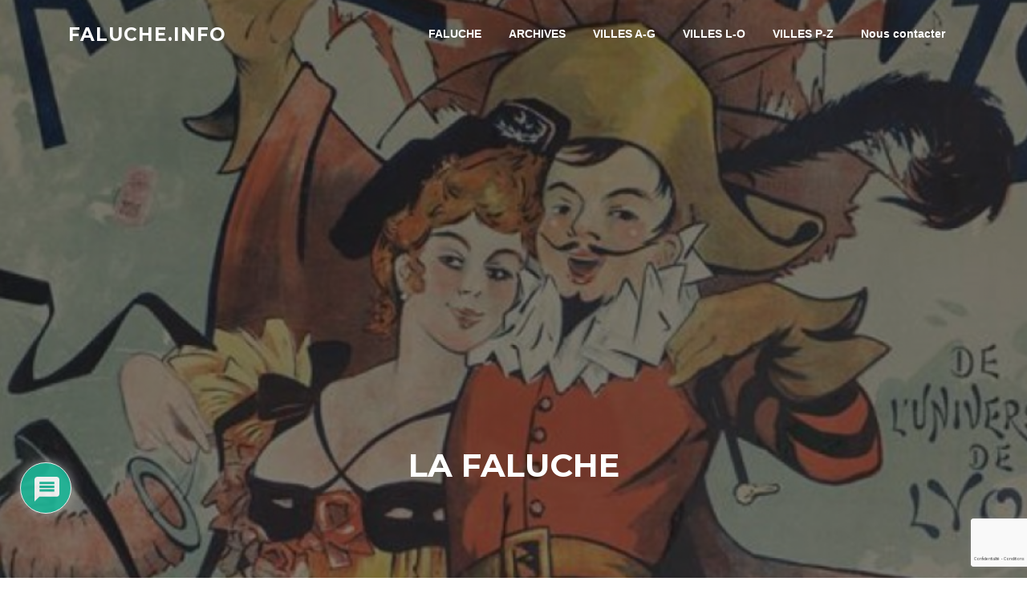

--- FILE ---
content_type: text/html; charset=utf-8
request_url: https://www.google.com/recaptcha/api2/anchor?ar=1&k=6LcBeQ0oAAAAAG6gAcOLOgilRGJqs8m8Ec4HyyHy&co=aHR0cHM6Ly9mYWx1Y2hlLmluZm86NDQz&hl=fr&v=PoyoqOPhxBO7pBk68S4YbpHZ&size=invisible&anchor-ms=20000&execute-ms=30000&cb=in52vaxihsbp
body_size: 48766
content:
<!DOCTYPE HTML><html dir="ltr" lang="fr"><head><meta http-equiv="Content-Type" content="text/html; charset=UTF-8">
<meta http-equiv="X-UA-Compatible" content="IE=edge">
<title>reCAPTCHA</title>
<style type="text/css">
/* cyrillic-ext */
@font-face {
  font-family: 'Roboto';
  font-style: normal;
  font-weight: 400;
  font-stretch: 100%;
  src: url(//fonts.gstatic.com/s/roboto/v48/KFO7CnqEu92Fr1ME7kSn66aGLdTylUAMa3GUBHMdazTgWw.woff2) format('woff2');
  unicode-range: U+0460-052F, U+1C80-1C8A, U+20B4, U+2DE0-2DFF, U+A640-A69F, U+FE2E-FE2F;
}
/* cyrillic */
@font-face {
  font-family: 'Roboto';
  font-style: normal;
  font-weight: 400;
  font-stretch: 100%;
  src: url(//fonts.gstatic.com/s/roboto/v48/KFO7CnqEu92Fr1ME7kSn66aGLdTylUAMa3iUBHMdazTgWw.woff2) format('woff2');
  unicode-range: U+0301, U+0400-045F, U+0490-0491, U+04B0-04B1, U+2116;
}
/* greek-ext */
@font-face {
  font-family: 'Roboto';
  font-style: normal;
  font-weight: 400;
  font-stretch: 100%;
  src: url(//fonts.gstatic.com/s/roboto/v48/KFO7CnqEu92Fr1ME7kSn66aGLdTylUAMa3CUBHMdazTgWw.woff2) format('woff2');
  unicode-range: U+1F00-1FFF;
}
/* greek */
@font-face {
  font-family: 'Roboto';
  font-style: normal;
  font-weight: 400;
  font-stretch: 100%;
  src: url(//fonts.gstatic.com/s/roboto/v48/KFO7CnqEu92Fr1ME7kSn66aGLdTylUAMa3-UBHMdazTgWw.woff2) format('woff2');
  unicode-range: U+0370-0377, U+037A-037F, U+0384-038A, U+038C, U+038E-03A1, U+03A3-03FF;
}
/* math */
@font-face {
  font-family: 'Roboto';
  font-style: normal;
  font-weight: 400;
  font-stretch: 100%;
  src: url(//fonts.gstatic.com/s/roboto/v48/KFO7CnqEu92Fr1ME7kSn66aGLdTylUAMawCUBHMdazTgWw.woff2) format('woff2');
  unicode-range: U+0302-0303, U+0305, U+0307-0308, U+0310, U+0312, U+0315, U+031A, U+0326-0327, U+032C, U+032F-0330, U+0332-0333, U+0338, U+033A, U+0346, U+034D, U+0391-03A1, U+03A3-03A9, U+03B1-03C9, U+03D1, U+03D5-03D6, U+03F0-03F1, U+03F4-03F5, U+2016-2017, U+2034-2038, U+203C, U+2040, U+2043, U+2047, U+2050, U+2057, U+205F, U+2070-2071, U+2074-208E, U+2090-209C, U+20D0-20DC, U+20E1, U+20E5-20EF, U+2100-2112, U+2114-2115, U+2117-2121, U+2123-214F, U+2190, U+2192, U+2194-21AE, U+21B0-21E5, U+21F1-21F2, U+21F4-2211, U+2213-2214, U+2216-22FF, U+2308-230B, U+2310, U+2319, U+231C-2321, U+2336-237A, U+237C, U+2395, U+239B-23B7, U+23D0, U+23DC-23E1, U+2474-2475, U+25AF, U+25B3, U+25B7, U+25BD, U+25C1, U+25CA, U+25CC, U+25FB, U+266D-266F, U+27C0-27FF, U+2900-2AFF, U+2B0E-2B11, U+2B30-2B4C, U+2BFE, U+3030, U+FF5B, U+FF5D, U+1D400-1D7FF, U+1EE00-1EEFF;
}
/* symbols */
@font-face {
  font-family: 'Roboto';
  font-style: normal;
  font-weight: 400;
  font-stretch: 100%;
  src: url(//fonts.gstatic.com/s/roboto/v48/KFO7CnqEu92Fr1ME7kSn66aGLdTylUAMaxKUBHMdazTgWw.woff2) format('woff2');
  unicode-range: U+0001-000C, U+000E-001F, U+007F-009F, U+20DD-20E0, U+20E2-20E4, U+2150-218F, U+2190, U+2192, U+2194-2199, U+21AF, U+21E6-21F0, U+21F3, U+2218-2219, U+2299, U+22C4-22C6, U+2300-243F, U+2440-244A, U+2460-24FF, U+25A0-27BF, U+2800-28FF, U+2921-2922, U+2981, U+29BF, U+29EB, U+2B00-2BFF, U+4DC0-4DFF, U+FFF9-FFFB, U+10140-1018E, U+10190-1019C, U+101A0, U+101D0-101FD, U+102E0-102FB, U+10E60-10E7E, U+1D2C0-1D2D3, U+1D2E0-1D37F, U+1F000-1F0FF, U+1F100-1F1AD, U+1F1E6-1F1FF, U+1F30D-1F30F, U+1F315, U+1F31C, U+1F31E, U+1F320-1F32C, U+1F336, U+1F378, U+1F37D, U+1F382, U+1F393-1F39F, U+1F3A7-1F3A8, U+1F3AC-1F3AF, U+1F3C2, U+1F3C4-1F3C6, U+1F3CA-1F3CE, U+1F3D4-1F3E0, U+1F3ED, U+1F3F1-1F3F3, U+1F3F5-1F3F7, U+1F408, U+1F415, U+1F41F, U+1F426, U+1F43F, U+1F441-1F442, U+1F444, U+1F446-1F449, U+1F44C-1F44E, U+1F453, U+1F46A, U+1F47D, U+1F4A3, U+1F4B0, U+1F4B3, U+1F4B9, U+1F4BB, U+1F4BF, U+1F4C8-1F4CB, U+1F4D6, U+1F4DA, U+1F4DF, U+1F4E3-1F4E6, U+1F4EA-1F4ED, U+1F4F7, U+1F4F9-1F4FB, U+1F4FD-1F4FE, U+1F503, U+1F507-1F50B, U+1F50D, U+1F512-1F513, U+1F53E-1F54A, U+1F54F-1F5FA, U+1F610, U+1F650-1F67F, U+1F687, U+1F68D, U+1F691, U+1F694, U+1F698, U+1F6AD, U+1F6B2, U+1F6B9-1F6BA, U+1F6BC, U+1F6C6-1F6CF, U+1F6D3-1F6D7, U+1F6E0-1F6EA, U+1F6F0-1F6F3, U+1F6F7-1F6FC, U+1F700-1F7FF, U+1F800-1F80B, U+1F810-1F847, U+1F850-1F859, U+1F860-1F887, U+1F890-1F8AD, U+1F8B0-1F8BB, U+1F8C0-1F8C1, U+1F900-1F90B, U+1F93B, U+1F946, U+1F984, U+1F996, U+1F9E9, U+1FA00-1FA6F, U+1FA70-1FA7C, U+1FA80-1FA89, U+1FA8F-1FAC6, U+1FACE-1FADC, U+1FADF-1FAE9, U+1FAF0-1FAF8, U+1FB00-1FBFF;
}
/* vietnamese */
@font-face {
  font-family: 'Roboto';
  font-style: normal;
  font-weight: 400;
  font-stretch: 100%;
  src: url(//fonts.gstatic.com/s/roboto/v48/KFO7CnqEu92Fr1ME7kSn66aGLdTylUAMa3OUBHMdazTgWw.woff2) format('woff2');
  unicode-range: U+0102-0103, U+0110-0111, U+0128-0129, U+0168-0169, U+01A0-01A1, U+01AF-01B0, U+0300-0301, U+0303-0304, U+0308-0309, U+0323, U+0329, U+1EA0-1EF9, U+20AB;
}
/* latin-ext */
@font-face {
  font-family: 'Roboto';
  font-style: normal;
  font-weight: 400;
  font-stretch: 100%;
  src: url(//fonts.gstatic.com/s/roboto/v48/KFO7CnqEu92Fr1ME7kSn66aGLdTylUAMa3KUBHMdazTgWw.woff2) format('woff2');
  unicode-range: U+0100-02BA, U+02BD-02C5, U+02C7-02CC, U+02CE-02D7, U+02DD-02FF, U+0304, U+0308, U+0329, U+1D00-1DBF, U+1E00-1E9F, U+1EF2-1EFF, U+2020, U+20A0-20AB, U+20AD-20C0, U+2113, U+2C60-2C7F, U+A720-A7FF;
}
/* latin */
@font-face {
  font-family: 'Roboto';
  font-style: normal;
  font-weight: 400;
  font-stretch: 100%;
  src: url(//fonts.gstatic.com/s/roboto/v48/KFO7CnqEu92Fr1ME7kSn66aGLdTylUAMa3yUBHMdazQ.woff2) format('woff2');
  unicode-range: U+0000-00FF, U+0131, U+0152-0153, U+02BB-02BC, U+02C6, U+02DA, U+02DC, U+0304, U+0308, U+0329, U+2000-206F, U+20AC, U+2122, U+2191, U+2193, U+2212, U+2215, U+FEFF, U+FFFD;
}
/* cyrillic-ext */
@font-face {
  font-family: 'Roboto';
  font-style: normal;
  font-weight: 500;
  font-stretch: 100%;
  src: url(//fonts.gstatic.com/s/roboto/v48/KFO7CnqEu92Fr1ME7kSn66aGLdTylUAMa3GUBHMdazTgWw.woff2) format('woff2');
  unicode-range: U+0460-052F, U+1C80-1C8A, U+20B4, U+2DE0-2DFF, U+A640-A69F, U+FE2E-FE2F;
}
/* cyrillic */
@font-face {
  font-family: 'Roboto';
  font-style: normal;
  font-weight: 500;
  font-stretch: 100%;
  src: url(//fonts.gstatic.com/s/roboto/v48/KFO7CnqEu92Fr1ME7kSn66aGLdTylUAMa3iUBHMdazTgWw.woff2) format('woff2');
  unicode-range: U+0301, U+0400-045F, U+0490-0491, U+04B0-04B1, U+2116;
}
/* greek-ext */
@font-face {
  font-family: 'Roboto';
  font-style: normal;
  font-weight: 500;
  font-stretch: 100%;
  src: url(//fonts.gstatic.com/s/roboto/v48/KFO7CnqEu92Fr1ME7kSn66aGLdTylUAMa3CUBHMdazTgWw.woff2) format('woff2');
  unicode-range: U+1F00-1FFF;
}
/* greek */
@font-face {
  font-family: 'Roboto';
  font-style: normal;
  font-weight: 500;
  font-stretch: 100%;
  src: url(//fonts.gstatic.com/s/roboto/v48/KFO7CnqEu92Fr1ME7kSn66aGLdTylUAMa3-UBHMdazTgWw.woff2) format('woff2');
  unicode-range: U+0370-0377, U+037A-037F, U+0384-038A, U+038C, U+038E-03A1, U+03A3-03FF;
}
/* math */
@font-face {
  font-family: 'Roboto';
  font-style: normal;
  font-weight: 500;
  font-stretch: 100%;
  src: url(//fonts.gstatic.com/s/roboto/v48/KFO7CnqEu92Fr1ME7kSn66aGLdTylUAMawCUBHMdazTgWw.woff2) format('woff2');
  unicode-range: U+0302-0303, U+0305, U+0307-0308, U+0310, U+0312, U+0315, U+031A, U+0326-0327, U+032C, U+032F-0330, U+0332-0333, U+0338, U+033A, U+0346, U+034D, U+0391-03A1, U+03A3-03A9, U+03B1-03C9, U+03D1, U+03D5-03D6, U+03F0-03F1, U+03F4-03F5, U+2016-2017, U+2034-2038, U+203C, U+2040, U+2043, U+2047, U+2050, U+2057, U+205F, U+2070-2071, U+2074-208E, U+2090-209C, U+20D0-20DC, U+20E1, U+20E5-20EF, U+2100-2112, U+2114-2115, U+2117-2121, U+2123-214F, U+2190, U+2192, U+2194-21AE, U+21B0-21E5, U+21F1-21F2, U+21F4-2211, U+2213-2214, U+2216-22FF, U+2308-230B, U+2310, U+2319, U+231C-2321, U+2336-237A, U+237C, U+2395, U+239B-23B7, U+23D0, U+23DC-23E1, U+2474-2475, U+25AF, U+25B3, U+25B7, U+25BD, U+25C1, U+25CA, U+25CC, U+25FB, U+266D-266F, U+27C0-27FF, U+2900-2AFF, U+2B0E-2B11, U+2B30-2B4C, U+2BFE, U+3030, U+FF5B, U+FF5D, U+1D400-1D7FF, U+1EE00-1EEFF;
}
/* symbols */
@font-face {
  font-family: 'Roboto';
  font-style: normal;
  font-weight: 500;
  font-stretch: 100%;
  src: url(//fonts.gstatic.com/s/roboto/v48/KFO7CnqEu92Fr1ME7kSn66aGLdTylUAMaxKUBHMdazTgWw.woff2) format('woff2');
  unicode-range: U+0001-000C, U+000E-001F, U+007F-009F, U+20DD-20E0, U+20E2-20E4, U+2150-218F, U+2190, U+2192, U+2194-2199, U+21AF, U+21E6-21F0, U+21F3, U+2218-2219, U+2299, U+22C4-22C6, U+2300-243F, U+2440-244A, U+2460-24FF, U+25A0-27BF, U+2800-28FF, U+2921-2922, U+2981, U+29BF, U+29EB, U+2B00-2BFF, U+4DC0-4DFF, U+FFF9-FFFB, U+10140-1018E, U+10190-1019C, U+101A0, U+101D0-101FD, U+102E0-102FB, U+10E60-10E7E, U+1D2C0-1D2D3, U+1D2E0-1D37F, U+1F000-1F0FF, U+1F100-1F1AD, U+1F1E6-1F1FF, U+1F30D-1F30F, U+1F315, U+1F31C, U+1F31E, U+1F320-1F32C, U+1F336, U+1F378, U+1F37D, U+1F382, U+1F393-1F39F, U+1F3A7-1F3A8, U+1F3AC-1F3AF, U+1F3C2, U+1F3C4-1F3C6, U+1F3CA-1F3CE, U+1F3D4-1F3E0, U+1F3ED, U+1F3F1-1F3F3, U+1F3F5-1F3F7, U+1F408, U+1F415, U+1F41F, U+1F426, U+1F43F, U+1F441-1F442, U+1F444, U+1F446-1F449, U+1F44C-1F44E, U+1F453, U+1F46A, U+1F47D, U+1F4A3, U+1F4B0, U+1F4B3, U+1F4B9, U+1F4BB, U+1F4BF, U+1F4C8-1F4CB, U+1F4D6, U+1F4DA, U+1F4DF, U+1F4E3-1F4E6, U+1F4EA-1F4ED, U+1F4F7, U+1F4F9-1F4FB, U+1F4FD-1F4FE, U+1F503, U+1F507-1F50B, U+1F50D, U+1F512-1F513, U+1F53E-1F54A, U+1F54F-1F5FA, U+1F610, U+1F650-1F67F, U+1F687, U+1F68D, U+1F691, U+1F694, U+1F698, U+1F6AD, U+1F6B2, U+1F6B9-1F6BA, U+1F6BC, U+1F6C6-1F6CF, U+1F6D3-1F6D7, U+1F6E0-1F6EA, U+1F6F0-1F6F3, U+1F6F7-1F6FC, U+1F700-1F7FF, U+1F800-1F80B, U+1F810-1F847, U+1F850-1F859, U+1F860-1F887, U+1F890-1F8AD, U+1F8B0-1F8BB, U+1F8C0-1F8C1, U+1F900-1F90B, U+1F93B, U+1F946, U+1F984, U+1F996, U+1F9E9, U+1FA00-1FA6F, U+1FA70-1FA7C, U+1FA80-1FA89, U+1FA8F-1FAC6, U+1FACE-1FADC, U+1FADF-1FAE9, U+1FAF0-1FAF8, U+1FB00-1FBFF;
}
/* vietnamese */
@font-face {
  font-family: 'Roboto';
  font-style: normal;
  font-weight: 500;
  font-stretch: 100%;
  src: url(//fonts.gstatic.com/s/roboto/v48/KFO7CnqEu92Fr1ME7kSn66aGLdTylUAMa3OUBHMdazTgWw.woff2) format('woff2');
  unicode-range: U+0102-0103, U+0110-0111, U+0128-0129, U+0168-0169, U+01A0-01A1, U+01AF-01B0, U+0300-0301, U+0303-0304, U+0308-0309, U+0323, U+0329, U+1EA0-1EF9, U+20AB;
}
/* latin-ext */
@font-face {
  font-family: 'Roboto';
  font-style: normal;
  font-weight: 500;
  font-stretch: 100%;
  src: url(//fonts.gstatic.com/s/roboto/v48/KFO7CnqEu92Fr1ME7kSn66aGLdTylUAMa3KUBHMdazTgWw.woff2) format('woff2');
  unicode-range: U+0100-02BA, U+02BD-02C5, U+02C7-02CC, U+02CE-02D7, U+02DD-02FF, U+0304, U+0308, U+0329, U+1D00-1DBF, U+1E00-1E9F, U+1EF2-1EFF, U+2020, U+20A0-20AB, U+20AD-20C0, U+2113, U+2C60-2C7F, U+A720-A7FF;
}
/* latin */
@font-face {
  font-family: 'Roboto';
  font-style: normal;
  font-weight: 500;
  font-stretch: 100%;
  src: url(//fonts.gstatic.com/s/roboto/v48/KFO7CnqEu92Fr1ME7kSn66aGLdTylUAMa3yUBHMdazQ.woff2) format('woff2');
  unicode-range: U+0000-00FF, U+0131, U+0152-0153, U+02BB-02BC, U+02C6, U+02DA, U+02DC, U+0304, U+0308, U+0329, U+2000-206F, U+20AC, U+2122, U+2191, U+2193, U+2212, U+2215, U+FEFF, U+FFFD;
}
/* cyrillic-ext */
@font-face {
  font-family: 'Roboto';
  font-style: normal;
  font-weight: 900;
  font-stretch: 100%;
  src: url(//fonts.gstatic.com/s/roboto/v48/KFO7CnqEu92Fr1ME7kSn66aGLdTylUAMa3GUBHMdazTgWw.woff2) format('woff2');
  unicode-range: U+0460-052F, U+1C80-1C8A, U+20B4, U+2DE0-2DFF, U+A640-A69F, U+FE2E-FE2F;
}
/* cyrillic */
@font-face {
  font-family: 'Roboto';
  font-style: normal;
  font-weight: 900;
  font-stretch: 100%;
  src: url(//fonts.gstatic.com/s/roboto/v48/KFO7CnqEu92Fr1ME7kSn66aGLdTylUAMa3iUBHMdazTgWw.woff2) format('woff2');
  unicode-range: U+0301, U+0400-045F, U+0490-0491, U+04B0-04B1, U+2116;
}
/* greek-ext */
@font-face {
  font-family: 'Roboto';
  font-style: normal;
  font-weight: 900;
  font-stretch: 100%;
  src: url(//fonts.gstatic.com/s/roboto/v48/KFO7CnqEu92Fr1ME7kSn66aGLdTylUAMa3CUBHMdazTgWw.woff2) format('woff2');
  unicode-range: U+1F00-1FFF;
}
/* greek */
@font-face {
  font-family: 'Roboto';
  font-style: normal;
  font-weight: 900;
  font-stretch: 100%;
  src: url(//fonts.gstatic.com/s/roboto/v48/KFO7CnqEu92Fr1ME7kSn66aGLdTylUAMa3-UBHMdazTgWw.woff2) format('woff2');
  unicode-range: U+0370-0377, U+037A-037F, U+0384-038A, U+038C, U+038E-03A1, U+03A3-03FF;
}
/* math */
@font-face {
  font-family: 'Roboto';
  font-style: normal;
  font-weight: 900;
  font-stretch: 100%;
  src: url(//fonts.gstatic.com/s/roboto/v48/KFO7CnqEu92Fr1ME7kSn66aGLdTylUAMawCUBHMdazTgWw.woff2) format('woff2');
  unicode-range: U+0302-0303, U+0305, U+0307-0308, U+0310, U+0312, U+0315, U+031A, U+0326-0327, U+032C, U+032F-0330, U+0332-0333, U+0338, U+033A, U+0346, U+034D, U+0391-03A1, U+03A3-03A9, U+03B1-03C9, U+03D1, U+03D5-03D6, U+03F0-03F1, U+03F4-03F5, U+2016-2017, U+2034-2038, U+203C, U+2040, U+2043, U+2047, U+2050, U+2057, U+205F, U+2070-2071, U+2074-208E, U+2090-209C, U+20D0-20DC, U+20E1, U+20E5-20EF, U+2100-2112, U+2114-2115, U+2117-2121, U+2123-214F, U+2190, U+2192, U+2194-21AE, U+21B0-21E5, U+21F1-21F2, U+21F4-2211, U+2213-2214, U+2216-22FF, U+2308-230B, U+2310, U+2319, U+231C-2321, U+2336-237A, U+237C, U+2395, U+239B-23B7, U+23D0, U+23DC-23E1, U+2474-2475, U+25AF, U+25B3, U+25B7, U+25BD, U+25C1, U+25CA, U+25CC, U+25FB, U+266D-266F, U+27C0-27FF, U+2900-2AFF, U+2B0E-2B11, U+2B30-2B4C, U+2BFE, U+3030, U+FF5B, U+FF5D, U+1D400-1D7FF, U+1EE00-1EEFF;
}
/* symbols */
@font-face {
  font-family: 'Roboto';
  font-style: normal;
  font-weight: 900;
  font-stretch: 100%;
  src: url(//fonts.gstatic.com/s/roboto/v48/KFO7CnqEu92Fr1ME7kSn66aGLdTylUAMaxKUBHMdazTgWw.woff2) format('woff2');
  unicode-range: U+0001-000C, U+000E-001F, U+007F-009F, U+20DD-20E0, U+20E2-20E4, U+2150-218F, U+2190, U+2192, U+2194-2199, U+21AF, U+21E6-21F0, U+21F3, U+2218-2219, U+2299, U+22C4-22C6, U+2300-243F, U+2440-244A, U+2460-24FF, U+25A0-27BF, U+2800-28FF, U+2921-2922, U+2981, U+29BF, U+29EB, U+2B00-2BFF, U+4DC0-4DFF, U+FFF9-FFFB, U+10140-1018E, U+10190-1019C, U+101A0, U+101D0-101FD, U+102E0-102FB, U+10E60-10E7E, U+1D2C0-1D2D3, U+1D2E0-1D37F, U+1F000-1F0FF, U+1F100-1F1AD, U+1F1E6-1F1FF, U+1F30D-1F30F, U+1F315, U+1F31C, U+1F31E, U+1F320-1F32C, U+1F336, U+1F378, U+1F37D, U+1F382, U+1F393-1F39F, U+1F3A7-1F3A8, U+1F3AC-1F3AF, U+1F3C2, U+1F3C4-1F3C6, U+1F3CA-1F3CE, U+1F3D4-1F3E0, U+1F3ED, U+1F3F1-1F3F3, U+1F3F5-1F3F7, U+1F408, U+1F415, U+1F41F, U+1F426, U+1F43F, U+1F441-1F442, U+1F444, U+1F446-1F449, U+1F44C-1F44E, U+1F453, U+1F46A, U+1F47D, U+1F4A3, U+1F4B0, U+1F4B3, U+1F4B9, U+1F4BB, U+1F4BF, U+1F4C8-1F4CB, U+1F4D6, U+1F4DA, U+1F4DF, U+1F4E3-1F4E6, U+1F4EA-1F4ED, U+1F4F7, U+1F4F9-1F4FB, U+1F4FD-1F4FE, U+1F503, U+1F507-1F50B, U+1F50D, U+1F512-1F513, U+1F53E-1F54A, U+1F54F-1F5FA, U+1F610, U+1F650-1F67F, U+1F687, U+1F68D, U+1F691, U+1F694, U+1F698, U+1F6AD, U+1F6B2, U+1F6B9-1F6BA, U+1F6BC, U+1F6C6-1F6CF, U+1F6D3-1F6D7, U+1F6E0-1F6EA, U+1F6F0-1F6F3, U+1F6F7-1F6FC, U+1F700-1F7FF, U+1F800-1F80B, U+1F810-1F847, U+1F850-1F859, U+1F860-1F887, U+1F890-1F8AD, U+1F8B0-1F8BB, U+1F8C0-1F8C1, U+1F900-1F90B, U+1F93B, U+1F946, U+1F984, U+1F996, U+1F9E9, U+1FA00-1FA6F, U+1FA70-1FA7C, U+1FA80-1FA89, U+1FA8F-1FAC6, U+1FACE-1FADC, U+1FADF-1FAE9, U+1FAF0-1FAF8, U+1FB00-1FBFF;
}
/* vietnamese */
@font-face {
  font-family: 'Roboto';
  font-style: normal;
  font-weight: 900;
  font-stretch: 100%;
  src: url(//fonts.gstatic.com/s/roboto/v48/KFO7CnqEu92Fr1ME7kSn66aGLdTylUAMa3OUBHMdazTgWw.woff2) format('woff2');
  unicode-range: U+0102-0103, U+0110-0111, U+0128-0129, U+0168-0169, U+01A0-01A1, U+01AF-01B0, U+0300-0301, U+0303-0304, U+0308-0309, U+0323, U+0329, U+1EA0-1EF9, U+20AB;
}
/* latin-ext */
@font-face {
  font-family: 'Roboto';
  font-style: normal;
  font-weight: 900;
  font-stretch: 100%;
  src: url(//fonts.gstatic.com/s/roboto/v48/KFO7CnqEu92Fr1ME7kSn66aGLdTylUAMa3KUBHMdazTgWw.woff2) format('woff2');
  unicode-range: U+0100-02BA, U+02BD-02C5, U+02C7-02CC, U+02CE-02D7, U+02DD-02FF, U+0304, U+0308, U+0329, U+1D00-1DBF, U+1E00-1E9F, U+1EF2-1EFF, U+2020, U+20A0-20AB, U+20AD-20C0, U+2113, U+2C60-2C7F, U+A720-A7FF;
}
/* latin */
@font-face {
  font-family: 'Roboto';
  font-style: normal;
  font-weight: 900;
  font-stretch: 100%;
  src: url(//fonts.gstatic.com/s/roboto/v48/KFO7CnqEu92Fr1ME7kSn66aGLdTylUAMa3yUBHMdazQ.woff2) format('woff2');
  unicode-range: U+0000-00FF, U+0131, U+0152-0153, U+02BB-02BC, U+02C6, U+02DA, U+02DC, U+0304, U+0308, U+0329, U+2000-206F, U+20AC, U+2122, U+2191, U+2193, U+2212, U+2215, U+FEFF, U+FFFD;
}

</style>
<link rel="stylesheet" type="text/css" href="https://www.gstatic.com/recaptcha/releases/PoyoqOPhxBO7pBk68S4YbpHZ/styles__ltr.css">
<script nonce="sdcnEjM7DNYDUij1cWL_7Q" type="text/javascript">window['__recaptcha_api'] = 'https://www.google.com/recaptcha/api2/';</script>
<script type="text/javascript" src="https://www.gstatic.com/recaptcha/releases/PoyoqOPhxBO7pBk68S4YbpHZ/recaptcha__fr.js" nonce="sdcnEjM7DNYDUij1cWL_7Q">
      
    </script></head>
<body><div id="rc-anchor-alert" class="rc-anchor-alert"></div>
<input type="hidden" id="recaptcha-token" value="[base64]">
<script type="text/javascript" nonce="sdcnEjM7DNYDUij1cWL_7Q">
      recaptcha.anchor.Main.init("[\x22ainput\x22,[\x22bgdata\x22,\x22\x22,\[base64]/[base64]/[base64]/KE4oMTI0LHYsdi5HKSxMWihsLHYpKTpOKDEyNCx2LGwpLFYpLHYpLFQpKSxGKDE3MSx2KX0scjc9ZnVuY3Rpb24obCl7cmV0dXJuIGx9LEM9ZnVuY3Rpb24obCxWLHYpe04odixsLFYpLFZbYWtdPTI3OTZ9LG49ZnVuY3Rpb24obCxWKXtWLlg9KChWLlg/[base64]/[base64]/[base64]/[base64]/[base64]/[base64]/[base64]/[base64]/[base64]/[base64]/[base64]\\u003d\x22,\[base64]\\u003d\x22,\x22FcKrPi9sP3jDlnjCpBwQw4LDgMK0wqZkVR7Ci2lMCsKZw7nCoSzCr0DClMKZfsKTwrQBEMKSE2xbw4VbHsOLJCd6wr3Dm3oucERIw6/Drm4Kwpw1w4MOZFIpUMK/[base64]/DhsOewqd2H8OvwoHCjHk3w5NMXsOOJgLCkFDDoEEFUDzCqsOQw4fDqCAMWUsOMcKwwro1wrt5w5fDtmU/DR/Cgi/DtsKOSxTDusOzwrYWw5YRwoYPwpdcUMK+anJTf8OiwrTCvVsMw7/[base64]/CrMK7PcO+PcO6w4AIwrbCrsOKecOFR8OFdMKWTS7Cqxl0w5LDosKiw4jDvCTCjcODw6FxAnrDtm1/w55VeFfCpCbDucO2eE5sW8KzHcKawp/DqVBhw7zClibDogzDpcOKwp0iUWPCq8K6ZhBtwqQAwoguw73CkcKVSgpZwqjCvsK8w7gcUXLDkcONw47ClXZ9w5XDgcKNAQRhccOlCMOhw6LDqi3DhsOjwp/Ct8OTI8OYW8K1PsOKw5nCp3fDtHJUwpjChlpEACNuwrABeXMpwqDCtlbDucKvN8OPe8Oac8OTwqXCq8KwesO/[base64]/CnsKpVCjDosK9wp11XsKFw4LDkMOfBFNWTjjDgXIbQMK1cW7CjMOqw6HCvsO4IsKcw7FzQsK+eMKgfHA6CCTDglZNw4EdwofDlsOcOcOpW8OlaVRMVDPClwQnwovCiWfDrRd1Xhw5w4hNS8KLw7lrazDCo8OmScKVYcOhNMKmandcUh/CqkbDnMOdSMKSS8OCw53CiybCu8KxbAE6KUrCocKNczQ8IDYVJ8Krw5nDvzrCngLDrz4cwpJ7wpDDoBjCjBweWsO5w4nCrUPDssKXbgPCnS4zwq/DnMKNw5ZhwpkABsOqwoHDtcKsL0dJNTXDlAxKwok9woAGGcOIwpXDuMOdw5AGw6INWCUYT0HCj8K3Oj/DgMO+WcKDUjfCmMKww6rDv8OwOcOyw4ImcQ1Iwo7CucOhAlvCg8O7wofCvsKtw4VJOcKiVRkOPVspP8OAZcOKNcO6Y2XCoErDhcK7w6hZRCfDqcOCw5TDuWZmVsONwolXw69Kw6tFwrnCi1sxQj3Di2fDrMOeWsO/[base64]/w4huwrsdAsOfw6jCngrCkcK1CsOdVsKowqPDvnzDgiJAwprCssOAw7kqwoNUw5vCh8O/[base64]/DiWDCn1Rjw596bsO9Ti7Dm8OZNsOwLybDgBs2wqvCiibCocOVw6fDsWMFRTjCv8KKwph2RMKIwpJJwoXDmRTDpz4iw68ww70hwo7Dogl/[base64]/YlLCmh7DmMKuw5vDg21MCsKZwrtsw7TDow/Dg8KNw7o0wrI6e3vDgwAhUzXDocOxUcOZI8KNwr3DjQ0ZfsKswqgFw7zCm1o3YcK/[base64]/Di0xQwrYxw4/[base64]/wqkGFcOjHHpeC8K6W8KuGnJlw7zDncKdwr9tBEnCiSLCpmLDqggdSyHDsADCsMOhf8Olwq87Yg49w7Q9JhDChhlXX2VTPT1NWAMywp0Uw7h2wohZAcKaG8Kzbl3Cp1NNPzvDrMOtwqnDrcKLwrVHeMOvAlHCsXvDikVTwp5QAcOyU3B/w7gZwpXDhcO8woZkcEw9woIlQ2bDlcKrWDYbR1ZlbFdtUCl0wr9owqjDtggyw5VVw6oywpYqw7g6w6g8wqsUw5zDtQrChwBHw7fDhEh6Dh4SU3o/wrtCD0hJdzfChsObw4PCi2jDqEjCnzfClVsqD1ddUMOmwrvDlhJsZMO6w716wrzDgsOnw7Zcwph6BMKWZcKMOg3Co8KJw4p9FMKKw4E5wo/CgSvDtcONIAzDqksoYC/CjcOnY8Oqw5Qhw4DDkcOxw6TCtcKAIcOPwrtGw5DCp2rCssOgwoHCi8OHwqB3w79tY04Ww6okKcO1SsOawqUyw7PCsMOnw7snIzfChMOyw6nDsRnDnsK/NMKIw5fDs8OXwpfDv8KDwqzCnRExFBphAcOwMgrCv3HDjVMSAXYHfsOkw7nDu8K/RsKQw7gHDcKVOMKSwr8jwrgEbMKUw4wJwoHCpGk/[base64]/DhcOiScKbcXYbPsOCEcKbw4TDhyrChsOlwrkywpdeI1gAw4XChQIObcOEwp4SworCqcK6AVgww5/DkTliwrHCpQN3L2vClnDDvMO2ZG56w5HDlMOjw5UowpLDtUDDgkzCgX/[base64]/DjwF9w4zCusOUwpsnaMOrGxIeeMOKPnjClgTDrMOkThoGQcKjRwAAwrxLT2/DhQ81MW/Cn8OTwq8KeGnCgVHCihPCtXUyw6UPw7HDosKuwr/[base64]/[base64]/CnsKbcMKVKsKZw5jDsw/DuyHDvsOqw57DmH5ow5LCm8Khw6ggJ8KMRsONwqnDuhDCvhLDl2oJOcKjZljCuiBfFsOvw68yw6sFQsKWT28bw67Cv2Y3SylAw63DlMOGOyjCvsORwp7DjMO0w4MGDUdjwo7CkcK/w5xQBMK0w6DDqsKBEMKlw6rCj8Knwq3CsFAvMcK5wpN+w7hTD8K6wonCg8OULD3CicKXTS3CmMOzNB/CnMKywoXCo23Cvj3CjMOKwo9mw6LCncKlJT7CjD/CqX/Cn8OEw7jDokrDnH0owrshLcO/RsOPw4PDtSLDhijDoiHDjyhxHAUwwrYfwrbClAkvYMOIFMOfw5djZTAAwpodal7DpxPDpMOxw47Dn8KUw64gw59xw4l/cMOXw7Y2wq7DscOew5shw7vDv8KzX8OkfcONL8OuZCcAw68RwqR2YMOGwo0YAVjDuMKGY8OMSS7DmMORw5bDh33CtcKMwqROwqQcwr04w5DCmCojE8O5cF1cWsK+w7p/EBsLwrjCghHCjgtMw4bDnw3DkXLCvgl1w607wq7Dlz9IbE7Do2zCkcKbw5pNw5JDFcKWw5rDuWTCosO2wrtBworDlcK+w57DgwXDnsKUwqI/acOlMSvCi8OLwppbKEcuw4AjacKswpjCokPCtsOLw5XCl0vCssOqeg/Csm7ClGLCs0t9Y8KRWcOsOcKSWMKyw7BRYcKIZWRmwqFyM8KHw5TDkTcREXwhdFgnwpTDjsKYw5QLW8OYFDoSTDx/RcKzP3B9GCNPJS9WwpYaWcO5wq0Mwr/Ct8OfwoxfenAPDsKmw75XwpzDi8OpWMOha8OBw7TCksK1LXgewpvCpcKuLcKfZcKGwqzCmsKAw6ZyTVMQcsO3Vzt0IlYHw6DCq8KTVG9xblNVI8K/wrxkw60zw4AWw7sRw63CsB08C8KbwrkhHsO9w4jDtQgFw5XDkEfCscKNch7Cs8O1Fy0fw6gvw4xew4lYd8KvfcOlD1jCqsKjP8KtQCAxQ8OxwqIvw6UGAsOcQCcxw5/CoTcOKsKLKEnDtk3DoMKfw5nCuX0HQMK4GcK/BE3DmMKIHX7CpcKBf2HCjMKfZWXDjcKlHzXDsRLChizDukjCl3DCsR10w6bDr8O5acOkw4khwqxDwoTDpsKtHX1xAQdEwoHDqMKZw5gkwqbCnmPCgjEIABTCosKMAxXDh8OLW3LDscK8HHDDuTjCr8OoPSPCkx/[base64]/[base64]/TsOra3swLkBbw6PCgcOteSHDty/Dt2vDsQnCvcKjwqcoNcOxwrXDjC7CgcOBfg7DlX0xfiBHQMKPUMKcd2fDlW19w506JxLCucKvw4nChcOOCyEiwoTDqW9BFC/[base64]/w5HDrsK/wosvUcKuKGopwonCt8KXwrfCuFtUDiUMNMKPC1jCgMKMRHHDs8K3w7DDv8K8w7XDs8OaVcOrwqLDsMO5MsKYXsKJwq4jAk3CkTlOasKtw53DicKoasKaW8O5w6tkDUDChg3DnT1bejN2Ug5sJnspwokBw6EowrrClsK1DcK5w47Do3RxBTcHBsKLNwDDn8Kww4zDlMK/[base64]/w5/DggB1b2BGHF3DqAV8DMO3ZQXDjMOlwqhYfzY2wr0ewrkXC1fCssK4UXtvGGAFwofCmcOVEjbChn/DoHk8ZsOPcMKRwpwvwobCuMOaw5nCocO3w64aPsKywr9sDsKjw6TDtGfCsMOAw6DCmiVmwrDCm17CrXfChcOOV3rDt0pmwrLCtiUSwpzDp8Kjw53ChTHCosKMwpR8wrTDr37Cm8KXFTU9w6PDhgjDs8KLSMOQQsOnM0/Chkk+K8KNbMO6WxbChsObwpJbHHfCrU8oGMKJw5/DssKYBcK7JsOjM8Ouw6zCokzDnjfDgcK2UMKNwpZ2w5nDuTR6b2DDqRHDunZyTRFNwoXDhRjCiMOnLTXCvMKGZsKHeMO9dEPCqcOgwrTDkcKOJSTDjkDDjHQOw5vChcOQw6/DnsKDw79rSxrDoMK3wq4jasOUw4/DolDDqMO+wrzCkkM0esKLwq05DsO+w5PCrlFfLXvDlmAFw7/DucK3w5weWTLCtwx4w77Cnl4HJUjColdydcOAwoxJL8O4RgRzw5fCtMKLwrnDrcOVw7/Dr1DDksOQwpDCuBHDkMOzw4fCgcKjwqt6LjfDisKkw6zDi8OhCB8nQ0DDkcOaw7I0X8O1O8OQw5hMX8KBw6F/wr7Ci8Kjw5PDncK2wo7Cg0XDoQjChX7DssOTfcKWP8OsVcO/wrnCjcOWIlXCqURPwpsHwpUXw5rCnsKaw6NdwrrCtVMXQXkrwpc1w4jDlCvCv0AswrfCrlh5O3nDuE10wpLCtAjDt8OjYltCHsKmw6nCs8K4wqEgNMObwrXCpg/[base64]/[base64]/Dt3LCjmLDgsOwR8OdEUTDkyzDpE7Dh8O/wpXCtMOFwrnCtxQrwpTCs8K5JMOnwpJnd8KhWsKNw48nBMKdwotsVMKCw5PCt2o5ODnDssOzTCQOw7R5w6PDmsK5PcKfwpBhw4DCqcOaF1UPJ8KZJcOWw5jCvEDCqMOXw7HCvMOgZ8O6woLDmcOqEg/CocOnVsKWw5ReDx8/RcO0w5ZjesOrwoXCuwbDscK8fA3DrF7DqMK5H8Kcw5fCuMKnwpUdw4tZw5UBw7Q0wrHDhH9zw7fDusO7blh+w5wWw5w3wpA/w6cNFsKswqvCvCZtOcKMI8KIw4zDjMKXCSzChFbCr8OoM8KtWmTCncOPwpHDvsOebHTDl24QwrYbwpLCgFd8wo8xWSvCj8KPJMO6wpTCiBwPwqY4ORzCrSjCgiEuEMOcIznDvCTDpmPDt8K7LsKMLEDCiMOhWjxMd8KYfU3ClcKeDMOGQ8O/[base64]/DisOqwq3Cj8ODwotlw4fCrsKgMUrCkGDCm3F3EcOvfsORF31eGRLDilViwqBuwpzDlRBRwocLw7I5HQvCqcOywqfDhcOfEMK/AcKLLW/DhErCiU/CkcK+KGbCv8KSExclwp/Cuy7Ct8OwwoTDpBjDkzovwoZHSsOIQHE/wqIOPj/CpsKtw7E+w5Q1fXLDklx9w4oawpvDpHTCoMKvw5lKdT/DqCDCvMKhDsKXw7Fbw6YCHMObw7rCmQ/[base64]/DscKhTyVvD8K4w4zChsOHcnnDlFXCvMKIf1TCtsK6SsOIwpLDgljDv8Ofw4DCvAZ+w6sNw5nCkcOiwq/CjUhIchbDqF3CocKKLMKVeil1J04eK8K2woV7wrrCokcjw6J5wr9hHWR7w5IuOh/ClEjCgBZowrdTw6fDvMKkYMK7HgUAw6bCksOEACdfwqcQwql7VzTDrcO5w60JBcOXwqnDljZwacOFwprDl2B/wodMJMOvUCTCjF/CkcOiw4BcwqHCsMO8w7zDocKKc3PDlcKpwrYWBsONw6bDsUcDw4U+DhgHwrJQw7DDjcO1MR42w5Exw5vDgsKcAsKsw7lUw7YIWcK4wp8mwqXDrB5hJwI0wo45w4DDm8KEwqPCtUgowqprw4zDrUrDoMOMwqolSMOpOT/Cj1clWV3DhcOYD8KBw49dXEjDjyITV8OJw5LCvsKGwrHCgMKdwqfCiMOVAA7CoMKjWcK/w6zCowBEXsO8w6fDgMK9wo/CpRjCgcOFGHVgOcOVSMKXTCgxTsOmGSnCtcKJNBYlw5kJUFtYwrrDmsOqw5zDtsKfWB9mw6crwpc9w5TCg3EhwoNdwpTCpMOKGcKVw7nComPCs8O7EiYOdsKpw5DClHoabxHDoiLDqHptw4rDv8KTOU/DmQhrUcKowo7DshLDhMOiwpYewpJBLhkeem0Nw4zCmcKrwpp5MlrDvgHDvMOmw4HDqw3Dk8KrOCDDp8OqHsKfd8OqwoDCiRfCrMKMw6nCmi7DvsO8w6/[base64]/CnsOxwqvCncOlwqrCg18xw7HDr8OUw73DsDdeccKCdCkgcRDDrRbCnWzCgcKyXMO7Shc6H8OCw4tzZMKXIcOFwowRPcK7woPDtsK7woQGQ3wIbXNkwrvDrw88McKtUHfCmMOlaVbDiy/[base64]/McOCw4kBAmzDmsOBBmDCrMO+TcKUFcOrJcK+Pm3CosOkwoLDjsKrw53CpnBAw65hw5VUwpATUcKCwpIFA2HCocO1an3CpDc8BShjaRbDgMOVw7TCpMORw6/CtUrDsD1YEjzCrV1zCsK1w4DDncOAwpDCpcOTBsOoWivDv8K7w5wtw4p+SsORacOGQ8KLwqlEJi18d8OEdcONwrTDnklEJmvDsMO8ZwFUBcOyZsOxXxoLYsKEwr8Pw5FjOHLCpWc/wo/DvSpwfG5Hw6zDtMK6wp0TEX3Dp8O6wqI4UQt1w4gIw4h3KsKfcDfCssOWwoDCkwAgC8OXwpwmwpQ9fcKQO8KAwrNoClMCPcKkwoLCnDTCgUgXwo5Jw4zCjMODw6xte3HCllNew7RewqnDn8KuTHwRworDhF0WIlwow5HDsMOfTMOUw77CvsOIwq/[base64]/DrsOEX0bCgW0aGEnCjsOFwqIBw6fCtD3DnMOXw5PCgMK4Jltswr1Cw758MsORR8O0w6DCncO8wrbDtMKLwr0df0HCtVt7DHJaw4tRCsKiw4t+woBMwofDvsKJKMOpBCrClFjDjkDChMOdZEAcw77CusOKc2TDsUUSwprCk8K4w7LDilIPwp4YBW/Cg8OJwqhBwr1Qwrc1wrDCoW7Do8OzVg7DhVAoIz7Dh8OZw5zCqsKhYn5Rw5vDnMOzwpJGw6VFw5R/[base64]/w5s2wpFwPMKzwoDDsFJjwqQvOHNTw6wSwrFgGcKUZcO9w4DCicOzw4pQw5jCm8O1wrTDscO5bTTDvQvDji8/VhRaHUvCmcOVeMKSVsKVDcKmE8O0e8O+AcOxw5fDgC8VV8ObTmIGw7TCswDCkMOpwp3ClxPDnEgIw6w+worCumkiwrzChsKiwpDDtUzCgm3DvzvDhUQkw7bDgWg/acK9aizDi8OuG8Kbw7HCjhErZcK+EGzCjkjChEwfw6Fvw4bCrwnDlVjDhwnCi0xUEcOhKMOZfMOkAG/[base64]/CpirCncKZNiDCrcK5w7vCicOHw4fCucKYwrQdwrMVwrNQVzBNw7xrwpkAwoLDmwTChkZmDQFwwpzDsRN9w7fDocO7w5nCoQA/[base64]/F8K0wr7CpcKCAcKZw4ISHsKiwp5hRjjDqSnDqMOIM8OGaMOJwqvDnxAbRMO1UMOvw7xIw7V9w5Blw75KL8OBT0zCnVBhw5pFA3t5ExnCi8KFw4cLZcOdw7jDosOTw5dQaDtfL8ODw4Zbwpt5CRsKbWvCtcKmGFrDhMOkw6oFKxDDqMKMwq/[base64]/[base64]/YsKORcK3wppBwqPCgcOyw7zDt0TDiMKmPhAXTsOpworDmMObasOwwpjDlUJ3w6QVwrBtw53DnjTDi8OyXcKrQcK2V8KeWcOnCcKlw6LCpF7DpMKVw4XCulLCsn/CpS7DhgTDuMOOwqlxFcOuFcKgI8KDw5Vbw6BewoIBw4Z2w7ohwoQ6IyNCDcKcwrgSw5DCnVUAEiIpwrDCpAYNw6siw7w+wo3CiMOsw5rDgC40w4I7ecOwBsOQEsK1O8O/FEXCgzQabSJ3w7nCosOTWcKFDi/DssOzdMO7w6x3wpHCplDCnMOBwr3CmhXCuMK6wpjDlXjDuDDCk8OKw7DDmsKTeMO/OcKZw7RdFcKIw4cgwrTCs8KbcMOWw5vDlFtyw7jDtAQMw4NGwqbCiQ4ewpHDrMOPw7sENsKuU8KleC3CtyBpVEYFAsOrWcO5wq5YEkPDkgzDjn7DtMO/wpjDpgQAwp7CqnfCuB/CrMK+CsO9cMKzwqvDsMOAUsKDw53CrcKkI8K9w5BnwrYtKsKFN8OLd8K7w4g2fGnCm8OTwq/DohoLFkHCg8OufsOfwoNgKcK7w4DCscKOwprCs8KIwpjCuw7DucKpS8KFfsKOXsOswoILFMOQwoNew7BKw7ZPV3LCgsKcQ8OCLQDDjsKTw57CuQwwwq4PLHIOwpDDni/Cn8K2w6wDwq9ZOHXCh8ObYMOoEBx3OMOew6jCtmHDuHjCqMKEa8KVw5lvw4DCghorw50Owo/[base64]/[base64]/w6U8ayI5SsKRwqMKMsKDJmZNwr7DtsKdwqsgwoosw6UUKcO0w7DCmMOcA8OQZUZJwqPCrsOCw5/DpWfDvwDDh8OeasOVOHsDw4LCgcKVwqUvEiB8wpvDjmjCgMOgf8KgwqFNZxLDtQbCq35nwp9VJDA8w6Ffw4/DgsKbWUTDqkHDs8KFRUTCiRvDrMO/[base64]/CpcK4w7LDrHDChMKXSsObEQEvwqbCswwtYz4YwrBbw4rCkcObwofDpsO9w6nDr2zCgsKow7kGwpwjw4VrQsKtw67CrXHCuAzCkj1MA8K/F8KLJ3hiw7QkbcOuwqYCwrVlfMK6w60SwrpYd8OGw4xGAcO+O8O3w6UcwpgmK8OWwr5FdjhcWFN5w4YdCxTDulJ5wrvDjh/DksKAXFfCvcKswqDCjsOowpY7wrFqKBIZDG9VAcO/w60VRk9IwpVZX8OqwrDDm8OyLj3DgsKUw7hkChnCvjw2wo1dwrUEPcKVwrTDvigsa8Osw6UWwrzDuRPCkMOiF8KXAcO0XVXDszPCo8OTw5TCsEo0a8O0w7rCjsOkPFbDpsKhwrsEwofDsMOIOcOgw4PCksKDwpXCo8Olw57CmMOTR8O5wqzDukx8YX/[base64]/wojChi9nd8OJR8O2RsO4wpfCjsO1w7LDt3s/[base64]/CmWpKBnXCmAxxw4Yqc8KODcKuw5bCqi7CmzjCp8O4f8Ofw7PCiGHCrQ/Ci03Dt2kZDsK2w7zCiSs8w6JKwrnCpARVE2xpRykKw5/[base64]/TMOPXjxPBwk9J24zw5jCtAIow7bCsErDisO+w4U+woTCsnw7dh3ComcAE2XDuzM2w5wkByrCsMOIwo/Cri54w7Fjw7LDs8ObwoLCj13CtsOPwoIvwqbCvMKnTMKDKEM0w4FsHcKxI8OIcBp6LcOnwoHCmkrDpnZrwod8csKBwrDDmsKYwrgeX8O5w6/DngHDlHVJAHYGwrxcFHrDtcO/w6BuNDpgWlUfwrsaw7haIcKZBhUfwrFlw7wzeWfDh8K7w4Myw7jDhGIpSMOfYiB4H8OswojCvcO8PcOAAcOhYMO9w7tKPStJwohhfGnCgx/DoMK0w55lw4Aywr1/[base64]/Clg0CIMOGGcOvwqDDlHYvwpDCjWHDnWfCq03Dh1fCtQjDh8K7wq8nYcONVCTDvhrClcOBecKKDnfDvEbCpiXDsTTChsK/JCI0wqVbw67CvsKDw4HDg1jCisOFw4PCjMO4fAnCuxXDjsO3BsKYNcOCfsKGT8KMw4rDkcO4w4tJUhfCsSnCh8OiV8KqwoDCmsOQPXQnQsOuw4B8bw8qwqJjIjbCq8O5M8K7w5YTe8KNw4kHw7DDmMK6w4/DiMOJwr7Cm8KGaG3CpXEfwpDCkUbDrFzDn8KeC8OAwoNpKMKZwpJ9dMO5wpdrJ3FTw7NFwoXCnsO9w4/DnsOzez8ceMOuwqTCpkTClcOfRcKgw63DgMO5w6nCtSXDuMO8w4t+GMOZQnwNO8KgCmHDiVMabcO6OcKBwpRgGcOYwr3ClRUBJ1hBw7AFwpbDtcO5wo7CsMKkYVxSQMKkw70+wp/CpHJJW8KFwrDCm8OzBTFwGsOEw7xdwqXCvsKPLGbCm2PCgcKGw4Nfw57DpsKddMK5PQvDsMO9HmPCn8OHwq3CmcKmwrpYw7XCvMKEbMKLa8KaSz7DjsKNb8K/wppBSyhiw6/[base64]/Dq8Oiw53CnT1zQsK5w7vCjg7Cnz8vw4pSwoTDvMOtJCRrw40nwq3DrcOHw4J5e27DlcOzL8OnK8KzEmUefSkRAsOHw4kYE1LCkMKvWsKDQ8K3wr/CpsO2wqtrbsKqIMKyBkJDXcKmWsKZOMKiw4kWCsOLwqHDpMO1eGrDul/DsMKmRMKVwqo+wrDDjcOaw4rCnMK0T0/DgcO9H17DgsK1w7nChsOKHlzCn8KHLMKGwr0Gw7/ClMK8ZDPCnVZ3ScKYwobChyLCt39YdnTDocOSXUzCj3rClsK2FSUjPk/DkDDCscKoVzjDtmvDqcOcEsO1w6MLw7zCmsOdw5J4wrLCq1JawrjCpUvCiR3DusOVwp4XcjHCrsODw7DCqS7DgcKmIMOcwpEoAsOHJGzCvMOUwr/DsUzCgRpDwphHMHEydG03wp8WwqfCqmFyP8K8w5VSXcKXw4PCrsO7wpTDnQN+wqYFw4lKw6IxUmHDqXYJOcKTw4/DpEnChUZrAnrDvsOhKsKRwpjDs27DtF90w64rw77CrAfDvgzCt8O7T8KjwpIzMBnClcO8EcOaX8KYXsKBSsOoKMOgw6XCiXgrw68IIRZ4w4pxw4E5Gnp5H8KdLMKxwo/Dt8KzKF/CnxRQYhzDjg3CvH7Cs8KERMK1e13CmS5ZbsK9wr3Dg8Kbw5ocS1hFwrsyYSjCoUJswrd3w6BkwqrCnGTDm8ONwq3DiEXDrVtcwpTDrsKQeMOoCkjDhsKewqIVwrbCukglSsKOEsK7wq5Bw7h5w6NsMsKDbWQJwq/DpcOnw6LCvkXCr8Olwp4owos6XTtZwrkZIjZPfsKmw4LDqiLCsMKrMcO/wrkkwprDnyRXwr7DtcKOwpkaL8O9a8KWwpF1w6bDjsKqPsKCIlIAw5MyworCmcO3OMOZwpjCgcKmwrLCpQwhBsKgw64kQxw2wq/CgxvDmwbCj8K6C07CqjfDjsKnLBMKTw0AYcKYwrZ+wrlZPwzDulhgw4rCiHpJwq/CpxTDl8ONZRsbwoQPLEs5w5hoV8KLbMOHw4FDJMOxNz/CmlFWaz/DisOvD8KocHUQVlnDh8OQKBjDqXzCk0jDi2oiwp/DhcOcJ8Orw5jDrsKyw4zDoFV9w5/CiRXDrybCggNkwocSw7LDocOWworDtMOLUsKRw7vDnsOCwr/[base64]/CkWUcRC06wppOMMKUwpvCtcOkwpfDkMK1w6olw51Bw41pw6wIw4zCkVzCscKUMsKpbHZhK8KswqNJesOLdSxZe8OQTwHCmBIKwrkOT8K/[base64]/DsMKrwrnCoWbDgsO6E8KJwrvDjMKcScK5NsOxw4BRFV44w4/ClV7Cq8OcGUjDl0/[base64]/[base64]/[base64]/Cg8KsU8Krw6RVwo/CtcOQwoZvw45SSDIVw67CkcOQC8OQwp1Hwo7DnGrCiRDCncObw6HDuMOFTcKdwr8WwrHCtcOwwqtkwrTDjhPDiBjDhH0QwpLCoGTDrDhrT8KIQcO/w74Jw5PDgcO2d8K9EkRgRMOvw5zDmsOKw7zDlcK/w6nCq8OsA8KGayPCoH/Dl8O/wpjDqcO7wpDCrMKlDsOzw581DVR3IAPDo8ObG8KTwqlYwqZZw5XDlMKmwrQ2w6DCmcOGZsOuw4Qyw4ghK8OvSDrCjlnCoFVKw4HCscK/PgXChXQpNVTCt8K/[base64]/Cn8KRJ8Kww6HClXPDigNww5/Dr2/[base64]/wp7DvcOKw5JACi3DvmNxw7JdPMOQwpQ+csOzfhVuwpUtwoRcw7bDi1nDuCvDgwPDikU0AAsoFsOpdgDCuMK4woFwc8KIJ8Oyw6bDjznCl8OCCsOqw6cIw4U0ERhdw61DwptuY8OVT8K1TnQ0w53CocOwwoLDicO6LcOAw5PDqMOIfsKvKmnDtgrDljfCozfCrcO/[base64]/AsKPwrLCrCVuFcKHX2XCjsO5wr7ChMOGw5HDusOdw53CqAvDs8O4a8KuwrRtwpjCmG3DpgLDlkAjwoR4S8OlTynDvMKNw7ZNA8KkBUTDpAQZw5/[base64]/w7HChkZ3woFGw6tyEMOXw63Cr8OkZgTCrMOOwod8J8O6wrnDlsKnIsO1wpFPdxnDnF99w7/CtRjDhsOUNMOmHgI9w4vDnCIxwoMwV8OqHmnDtcKBw5sDwovCp8KgdcKgw6oWJ8OCFMKuw4dMw4hYw5bDssOnwq9/[base64]/DtzgQw7HCoRzDsWctw51BYydXXWN4w4lTfjdMw4vDniVeEcKHRcKfKTpILj7DocKvwqtjwp3Coj0wwrDDtQptLsOIQMKycg3ClFfDuMOqLMKnwoHCusOTW8KnVsKTGDU4wqlYw6XCiChhccOhwrIcwrrCmMK0MyTDlcKOwplSMWbCvAtSwo7DvU/DlsOcBsOia8ONXMOlHm/Dm1t8H8KpRMKewpbDm3IqOcOPwoQ1EF3ChMKGwrjDmcONS39LwrvDsGLDuxwlwpUTw5RHwofDhhM2wp0hwqxIw5/CvcK1wosHO11rel0GGGbCk3/[base64]/[base64]/woHCh3HCn8OXc8K4woVbVCfDl8OYw6Ulw6EUw67CkMO7TsKqcgV7RcKuw6XDpMKgwooURMKKw6PDisKqGVgcdsKYw5k3woY8QcOBw5wmw6UUQ8KXw4gHwpQ8UMOBw7psw5vDshjCrkPDvMKNwrECw77Ds3vDtlBwEsKyw4tlwpDDsMK/w5jChnrCl8K2w6I/ajfCm8Ohw5zCr0/[base64]/Djz5Aw6Uew7jCmwLCjMOvw4ptMnEZesOFw4nCnQlwwobCrsObUX/DusKkQsKywpRVwpLCvUddEBt1eFjCm24nFMO9wqI3wrQnwp41wrLClMOGwp5WZ3EIOcKCw4xVb8KoVMOtKgbDmWsIw53Cm3LDmMKbV3LDo8OBwqDCtUQTwr/[base64]/wo07w5PDqxXDsHlDw4DDhil2w6bChhtEbcOWwqMDw6PDgMOAwp7DssKiL8Kww6vDlGYnw7VQw5IzW8Kxb8Ktwqc2SMOGwqU5wos8WcONw4kWHjHDi8OjwqAlw543UcK4JsO1wpnCtsObWz1GamXClS/CpA7DvMOkX8Knwr7Cn8OHEFcQQEzDih0bVWJwLsKVw442wqgaemweGsOhwoE4UsOywpFrHsOBw58iw7HCliDCog9tFcKlwq/CkMK/w5fDgsOUw67Dt8K6w6/CgMKew7t+w4lpFcOyR8K8w7Vqw6nCmRJRIW8WKMO5ARxTbcKUbh3DqyI+Z1UvwqbCkMOgw6TCkMKiacOyZ8KzemIdw6Z5wrTCnG4XScK/flLDrGXChMKmGW/CvsKEMsOhWQFEK8OoLcOXG07DmDZAwo4JwoI/[base64]/DpiB4w63Dt8KVMT10aUUkfw0BworDh8Ogwphiw6/DkWLChcO/H8KnNw7DmcKMYsONwp7CoDnCh8OsYcKOFn/DtjbDhMOyCh3DhwDDn8K1CMKALUtyPURGe0fCtMKiwogMwoUgYypLw5jDnMKPw4jDisOtw5vCnCkLH8OjB1rDtixPw6HCn8OhQsKewqHDvw7CksKHwrIlQsKIwovDmcK6RSo4NsKow6nCjCQOOFswwo/Dg8KQw5I0XjLCrMOtw4LDpsK0wojDmjAHw5Y3w5vDtSnDn8OnT2BNHE8VwrtHfcK6w5p1fFLDvsKSwoTDtX0UA8OoCMKBw78Mw4pCK8K3L3nDqC49f8OvwpBwwoscBl9kwpg0RULCs3bDt8OMw51RMMKBcEvDj8Oiw4/CoSvCp8Ovw7/Cu8OtVcKiOEnCs8O8w7PCjAM0W07Dl1XDqzjDkMKpcGFXXsK6PcOXL1EuGxUyw7AYfAfDmzdoLSweKcO2UQ3Cr8OswqfCnDQTBsOJRwjCowHDgMKQImZ/woFqKmTCiFgqw6nDtD3DlcKDcSDDt8OzwptkQ8KsP8OZP2fCggdTwp/DuiTDvsKMw6/DqcKBIEdaw4Ngw449dsK+BcOMw5bCu2lGwqDDjHVAwoPDgEzCjQQ7w49cOMOIV8O0wrNgLRnDjG9DLsKaGlzCgsKIwpJmwrpBw5YGwr3CkcKkw7PCugbDnS5nX8OVbkARbhPCrD1OwqDCnFXCpcOkQCo9w5MENklnw5/CgsOwO0TCiRdxdsO2JsK3J8KsZMOewpt1w7/CiAcMIkfDkmLDqlfCtmIMecKew5hcLcOiJVokwpTDvMO/F1dIbcO3PcKBwpDCiiXCi0YBEmB3w4bCvhbDonzDuy1EFTcTw4nCkWDCssO4w6oowokgG0Epwq14Mz5pEsOfwo4bw6U/wrBTwozCucOIw47CrhDCozvCuMKvN0pTUyHCvcKWw7rCnHbDkRUNQgzDmcOaV8OSw5M/HcKAwq/Cs8KyccKRI8O7wpYowp9gw6lCw7DCjGnCrgknRsK/woBww6pKAmxpwrp9wpPCs8Kow5XDnWJMcsKaw4DChm9BwrbDssOoc8OzE3/Dow3CljzCtMKlWkDDtsOcK8Oaw5FeUA8BUwHDucOcGjDDlHYOIyl8e1PCsHbCo8KhA8OOH8KxTj3DkhDCin3DgmpFwqoPXcOOAsO/[base64]/w55RXQFpQMOlwojCrHEtIMKlwpzCgAN+I2zDjG1LRsKkBMKQa0LDocOCQMOjwoocwp/CjjXDqRQFNQFmdlzDt8OSTn/[base64]/Dl8KfBAnCv8OrRcK6wprCsWXDqcKiV8KEEU4ucwc6LMK+wqrCqXbDucOZC8O4wpzCgR7CkcOTwpM+wrwRw5I/AcKiNgrDuMKrw7fCr8OEw60Sw68uAB7Cql06R8OHw4jCqmrDjMKCXcOydsKTw7l/w7rDgyPDrE1EZMOwWcOjK3VsNMKeVMOUwqUxDcO9WXrDjMKzw6vDmMKQbyPDgksPC8KjFlfDnMOjw44Yw6pFCCsLZcKqP8K5w4nCjcOSw4/[base64]/CmsKfwqlmMHjCj3fDsG/DkMOsY8OtTsKpwr94H8KRVMKCw71lwoDDhgpYwo0nE8OWwrTCh8OZScOefsOsaDLCt8KbAcOKwpZkwpFwY2JbWcKwwovCgDnCqj/DiUTDqMKlwqIpwo8twrPCoXMoBnxXwqB8XzjCtjUNYAnCmzXCiHBtJRMXInvDp8O8YsOjc8O6w6TCkDnCmsKfIMOiwr5Ae8OXHVrCoMKRYX5yM8OGLn/DpcO5Ai/CisK6wq3DssO+D8O9LcKEeQBpITLDscKJDgXCpMKhw7/[base64]/CsjfDnHzClyPDoMOYwp7CncO9UcOQwqJ8YMOmRsKaR8K5B8Kmwp0lw4Y5wpHDucKwwq48N8Kiw6jCoz1AfMOWw6Egwop0woBtw54zE8KrVMKoHsO3BU8/cDshWjDCoFnDhsKtTMKewqZeV3UiC8KIw6nDpijDlwVJFMKgwq7ClsKGw6vCrsKNOsK9wo7DtBnCtcO3w7XDv2kTe8Opwoltw4cuwq1XwpkqwrV1w5wsC1llN8KPRcKXw7xNYsK/wprDt8Kaw63Dg8K5GsKTCRrDocKsZClCCsOZfD/Cs8K8YcOVQCl9CcKWOngKw6TDmDc8UsK4w7A3wqPCocKPwr7CqcKGw4vCuhTCplvCjcOrJikZThghwpLDiGPDlELCmSbCrsKow5MJwocmw6xfUXMUXE/[base64]/fXvCscOwHWzDoG3DsUkmw7bDqA85w4UFwrLCm18Kwpc9YMOvCcOXw5jDvzsBw5/CgcOhfcK8wrFiw7w0wq/DuiURH1zCpWDCnsKvw7/Cg3LCsmgqQ1grNcKOwrwxwprDg8Kcw6jDmmnCp1QMwpEHJMKewpnDvsO0w5jCtjlpwpdnb8ONwprCgcK2K1s3wpFxLMOSR8Omw7kYeGPDk0A/wqjCjMKOfygUTl3CgMKwKsORwpPDsMOnOcKEw55wNMOyYTXDtlTDq8KoQMOuw77CtMKIwo5NdCcIw78KczfCksOyw4JmPw/DmRXCvsKBw5x8RBcbw47Cgy0Pwq0HGw7DrMOLw5/Cnk9Dw41QwpvChBnDqgFHw7zDmGrDosKfw5MfbsKSw7nDg3jCrF/DisOkwpQpV19Gw4lewq8TfcK4H8O5wpTDt1nCpXbDgcOcQggzbMKjwo3DucOaw7rDp8KHHB4icB7DgSHDhsKtY1JQZMKvVMKgw5TDmMOqbcKuw6wo\x22],null,[\x22conf\x22,null,\x226LcBeQ0oAAAAAG6gAcOLOgilRGJqs8m8Ec4HyyHy\x22,0,null,null,null,1,[21,125,63,73,95,87,41,43,42,83,102,105,109,121],[1017145,304],0,null,null,null,null,0,null,0,null,700,1,null,0,\[base64]/76lBhnEnQkZnOKMAhk\\u003d\x22,0,0,null,null,1,null,0,0,null,null,null,0],\x22https://faluche.info:443\x22,null,[3,1,1],null,null,null,1,3600,[\x22https://www.google.com/intl/fr/policies/privacy/\x22,\x22https://www.google.com/intl/fr/policies/terms/\x22],\x22/Zu1ltbaiFwWbvTU2eDyMD7u5At+moX0xcuK2nZW0kQ\\u003d\x22,1,0,null,1,1768742853436,0,0,[183,149],null,[210,1,84],\x22RC-sjZUpSu6Ywk20g\x22,null,null,null,null,null,\x220dAFcWeA5Jh05aAUvzXPkAikl-v-nWA1D4A7nv635ckHiwODQY8l-f02YTl61wp8w_lPBDi9qUs41qMi7N0l6k5PS-mEAR-b0Mpg\x22,1768825653349]");
    </script></body></html>